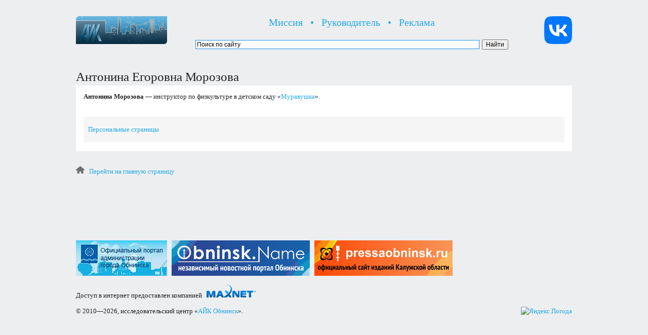

--- FILE ---
content_type: text/html; charset=UTF-8
request_url: http://iobninsk.ru/antonina-egorovna-morozova/
body_size: 8766
content:
<!DOCTYPE html PUBLIC "-//W3C//DTD XHTML 1.0 Transitional//EN" "http://www.w3.org/TR/xhtml1/DTD/xhtml1-transitional.dtd">
<html xmlns="http://www.w3.org/1999/xhtml">
<head>
<meta http-equiv="Content-Language" content="ru" />
<meta http-equiv="Content-Type" content="text/html; charset=UTF-8" />
<meta name="Keywords" content="АЙК, Обнинск, Obninsk" />

<title>
 

  Антонина Егоровна Морозова | АЙК Обнинск


</title>

<link rel="stylesheet" href="http://iobninsk.ru/style.css" type="text/css" media="screen" />
<link rel="stylesheet" href="http://iobninsk.ru/css/lightbox.css" />
<link rel="icon" href="http://iobninsk.ru/favicon.ico" type="images/x-icon" />

<script src="http://iobninsk.ru/js/jquery-1.7.2.min.js"></script>
<script src="http://iobninsk.ru/js/lightbox.js"></script>

<link rel='prev' title='Екатерина Николаевна Красновид' href='http://iobninsk.ru/ekaterina-nikolaevna-krasnovid/' />
<link rel='next' title='Ольга Реджинальдовна Настусенко' href='http://iobninsk.ru/olga-redzhinalydovna-nastusenko/' />
<link rel='canonical' href='http://iobninsk.ru/antonina-egorovna-morozova/' />
<link rel='shortlink' href='http://iobninsk.ru/?p=22005' />

</head>

<body>

<br />

<table align="center" width="980px" border="0">
<tr valign="middle">
<td align="left" width="230px">
<p><a href="http://iobninsk.ru/"><img src="http://iobninsk.ru/fl2/retina-logo.jpg" width="180" height="55" border="0" alt="АЙК Обнинск: Перейти на главную страницу!" title="АЙК Обнинск: Перейти на главную страницу!" /></a></p>
</td> 
<td width="630px">
<p class="top-submenu" align="center"><a href="http://iobninsk.ru/mission/">Миссия</a> &nbsp; &bull; &nbsp; <a href="http://iobninsk.ru/artyom-igorevich-maynas/">Руководитель</a> &nbsp; &bull; &nbsp; <a href="http://iobninsk.ru/promo/">Реклама</a></p>
<div class="ya-site-form ya-site-form_inited_no" onclick="return {'action':'http://yandex.ru/sitesearch','arrow':false,'bg':'transparent','fontsize':12,'fg':'#168CE3','language':'ru','logo':'rb','publicname':'Поиск по сайту исследовательского центра «АЙК Обнинск»','suggest':false,'target':'_blank','tld':'ru','type':2,'usebigdictionary':false,'searchid':2220015,'webopt':false,'websearch':false,'input_fg':'#168CE3','input_bg':'#ffffff','input_fontStyle':'normal','input_fontWeight':'normal','input_placeholder':'Поиск по сайту','input_placeholderColor':'#000000','input_borderColor':'#168CE3'}"><form action="http://yandex.ru/sitesearch" method="get" target="_blank"><input type="hidden" name="searchid" value="2220015"/><input type="hidden" name="l10n" value="ru"/><input type="hidden" name="reqenc" value=""/><input type="search" name="text" value=""/><input type="submit" value="Найти"/></form></div><style type="text/css">.ya-page_js_yes .ya-site-form_inited_no { display: none; }</style><script type="text/javascript">(function(w,d,c){var s=d.createElement('script'),h=d.getElementsByTagName('script')[0],e=d.documentElement;if((' '+e.className+' ').indexOf(' ya-page_js_yes ')===-1){e.className+=' ya-page_js_yes';}s.type='text/javascript';s.async=true;s.charset='utf-8';s.src=(d.location.protocol==='https:'?'https:':'http:')+'//site.yandex.net/v2.0/js/all.js';h.parentNode.insertBefore(s,h);(w[c]||(w[c]=[])).push(function(){Ya.Site.Form.init()})})(window,document,'yandex_site_callbacks');</script>
</td>
<td align="right" width="120px">
<a target="_blank" href="https://vk.com/iobninsk"><img alt="Сообщество исследовательского центра «АЙК Обнинск» на ВКонтакте" title="Сообщество исследовательского центра «АЙК Обнинск» на ВКонтакте" width="55" height="55" border="0" src="http://iobninsk.ru/fl3/vk-new-logo.png" /></a>
</td>
</tr>
</table>

<div id="wrapper">

<div id="header">

<!-- Yandex.Metrika counter -->
<script type="text/javascript">
(function (d, w, c) {
    (w[c] = w[c] || []).push(function() {
        try {
            w.yaCounter24763637 = new Ya.Metrika({id:24763637,
                    webvisor:true,
                    clickmap:true,
                    trackLinks:true,
                    accurateTrackBounce:true});
        } catch(e) { }
    });

    var n = d.getElementsByTagName("script")[0],
        s = d.createElement("script"),
        f = function () { n.parentNode.insertBefore(s, n); };
    s.type = "text/javascript";
    s.async = true;
    s.src = (d.location.protocol == "https:" ? "https:" : "http:") + "//mc.yandex.ru/metrika/watch.js";

    if (w.opera == "[object Opera]") {
        d.addEventListener("DOMContentLoaded", f, false);
    } else { f(); }
})(document, window, "yandex_metrika_callbacks");
</script>
<noscript><div><img src="//mc.yandex.ru/watch/24763637" style="position:absolute; left:-9999px;" alt="" /></div></noscript>
<!-- /Yandex.Metrika counter -->

</td>
</tr>
</table>

</div>

<div id="content">
<div id="product-blog">

<br />



<div class="post-meta" id="post-22005">

<h1> Антонина Егоровна Морозова </h1>

<div class="post-static"></div>

<div class="post-content">

<p><strong>Антонина Морозова</strong> — инструктор по физкультуре в детском саду «<a href="http://iobninsk.ru/detsad-muravushka/">Муравушка</a>».</p>

<br />
<table border="0" width="950px">
<tr bgcolor="#F5F5F5" height="50px" valign="middle">
<td width="950px">&nbsp; &nbsp;<a href="http://iobninsk.ru/people/">Персональные страницы</a></td>
</tr>
</table>
<br />
</div>

<div class="post-cat">

<br />
<p class="size13"><a href="http://iobninsk.ru/"><img src="http://iobninsk.ru/fl2/home.png" width="17" height="15" border="0" alt="Перейти на главную страницу"></a> &nbsp; <a href="http://iobninsk.ru/">Перейти на главную страницу</a></p>
<br />

</div>

</div>

 


</div>


</div>

<div id="footer">
<table width="980px">
<tr valign="bottom">

<td width="770px" align="left">

<br />

<p><!--LiveInternet counter--><script type="text/javascript"><!--
document.write("<a href='http://www.liveinternet.ru/click' "+
"target=_blank><img src='//counter.yadro.ru/hit?t16.1;r"+
escape(document.referrer)+((typeof(screen)=="undefined")?"":
";s"+screen.width+"*"+screen.height+"*"+(screen.colorDepth?
screen.colorDepth:screen.pixelDepth))+";u"+escape(document.URL)+
";"+Math.random()+
"' alt='' title='LiveInternet: показано число просмотров за 24"+
" часа, посетителей за 24 часа и за сегодня' "+
"border='0' width='88' height='31'><\/a>")
//--></script><!--/LiveInternet--></p>

<p><a href="http://admobninsk.ru/" target="_blank"><img src="http://iobninsk.ru/fl2/admobninsk.jpg" alt="Официальный портал Администрации города Обнинска" title="Официальный портал Администрации города Обнинска" /></a> &nbsp;

<a href="http://obninsk.name/" target="_blank"><img src="http://iobninsk.ru/fl2/obninsk-name-banner.jpg" alt="Obninsk.Name — независимый новостной портал Обнинска" title="Obninsk.Name — независимый новостной портал Обнинска" /></a> &nbsp;

<a href="http://pressaobninsk.ru/" target="_blank"><img src="http://iobninsk.ru/fl2/pressaobninsk-banner.jpg" alt="PressaObninsk.Ru — официальный сайт изданий Калужской области" title="PressaObninsk.Ru — официальный сайт изданий Калужской области" /></a></p>

<p>Доступ в интернет предоставлен компанией &nbsp; <a href="http://maxnet.ru/"><img src="http://iobninsk.ru/fl2/maxnet-retina.png" width="98px" height="25px" alt="Макснет Системы" border="0" /></a></p>

<p>© 2010—2026, исследовательский центр «<a href="http://iobninsk.ru/">АЙК Обнинск</a>».</p>

</td>

<td width="210px" align="right">

<p><a href="https://clck.yandex.ru/redir/dtype=stred/pid=7/cid=1228/*https://yandex.ru/pogoda/967" target="_blank"><img src="https://info.weather.yandex.net/967/4_white.ru.png?domain=ru" border="0" alt="Яндекс.Погода"/><img width="1" height="1" src="https://clck.yandex.ru/click/dtype=stred/pid=7/cid=1227/*https://img.yandex.ru/i/pix.gif" alt="" border="0"/></a></p>
 
</td>

</tr></table>

<br />

</div></div></body></html>

